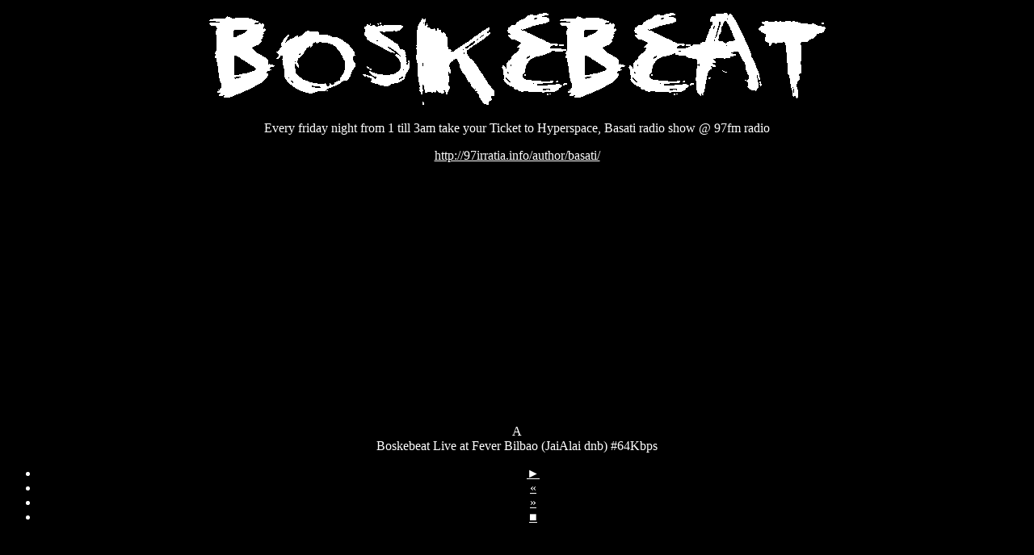

--- FILE ---
content_type: text/html; charset=utf-8
request_url: https://boskebeat.com/
body_size: 1756
content:
<?xml version="1.0" encoding="utf-8"?>
<!DOCTYPE html PUBLIC "-//W3C//DTD XHTML 1.0 Strict//EN" "http://www.w3.org/TR/xhtml1/DTD/xhtml1-strict.dtd">
<html xmlns="http://www.w3.org/1999/xhtml" xml:lang="en-gb" lang="en-gb" dir="ltr" >
<head>
<!-- The following JDOC Head tag loads all the header and meta information from your site config and content. -->
<base href="https://boskebeat.com/" />
	<meta http-equiv="content-type" content="text/html; charset=utf-8" />
	<title>Home</title>
	<link href="/?format=feed&amp;type=rss" rel="alternate" type="application/rss+xml" title="RSS 2.0" />
	<link href="/?format=feed&amp;type=atom" rel="alternate" type="application/atom+xml" title="Atom 1.0" />
	<link href="/templates/joomla_skin/favicon.ico" rel="shortcut icon" type="image/vnd.microsoft.icon" />
	<link href="/modules/mod_soundmanager/tmpl/cassette/css/cassette-tape-ui.css" rel="stylesheet" type="text/css" />
	<link href="/modules/mod_soundmanager/tmpl/cassette/css/cassette-tape-ui-blur.css" rel="stylesheet" type="text/css" />
	<link href="/modules/mod_soundmanager/tmpl/cassette/css/demo.css" rel="stylesheet" type="text/css" />
	<script type="application/json" class="joomla-script-options new">{"csrf.token":"9afa44d82d2ced62cd8e4d05f77bccc2","system.paths":{"root":"","base":""}}</script>
	<script src="/media/jui/js/jquery.min.js?920309408be145e527c52d20a2d5fd7b" type="text/javascript"></script>
	<script src="/media/jui/js/jquery-noconflict.js?920309408be145e527c52d20a2d5fd7b" type="text/javascript"></script>
	<script src="/media/jui/js/jquery-migrate.min.js?920309408be145e527c52d20a2d5fd7b" type="text/javascript"></script>
	<script src="/media/system/js/caption.js?920309408be145e527c52d20a2d5fd7b" type="text/javascript"></script>
	<script src="/media/system/js/mootools-core.js?920309408be145e527c52d20a2d5fd7b" type="text/javascript"></script>
	<script src="/media/system/js/core.js?920309408be145e527c52d20a2d5fd7b" type="text/javascript"></script>
	<script src="/media/system/js/mootools-more.js?920309408be145e527c52d20a2d5fd7b" type="text/javascript"></script>
	<script src="https://boskebeat.com/modules/mod_soundmanager/js/soundmanager2.js" type="text/javascript"></script>
	<script src="/modules/mod_soundmanager/tmpl/cassette/js/cassette-tape-ui.js" type="text/javascript"></script>
	<script src="/modules/mod_soundmanager/tmpl/cassette/js/demo.js" type="text/javascript"></script>
	<script type="text/javascript">
jQuery(window).on('load',  function() {
				new JCaption('img.caption');
			});
	</script>
	<noscript>
 <link rel="stylesheet" type="text/css" media="screen" href="/modules/mod_soundmanager/tmpl/cassette/css/cassette-tape-ui-blur-nojs.css" />
</noscript>

<style type="text/css">
body {background: none black 0 0;background-repeat: repeat;text-align: center;vertical-align: middle;color:white;}
a {color:white;}
.container {border: none;}
.contain img {vertical-align: middle;}
div.fbDarkWidget {border:none !important;}
</style>
<!--[if IE]>
<style type="text/css">
    .container {
        font-size: 108.3px;
    }
</style>
<![endif]-->
</head>
<body>
<div class="container" style="margin-top:1em;"><img src="/templates/joomla_skin/images/logo.png" /></div>
<div style="margin-top:1em;">
<p>Every friday night from 1 till 3am take your Ticket to Hyperspace, Basati radio show @ 97fm radio</p>
<p><a href="http://97irratia.info/author/basati/">http://97irratia.info/author/basati/</a></p>
</div>
		<div class="container">
			<script>document.body.setAttribute("data-cassette-url", "https://boskebeat.com/media/podcasts/boskebeat_jaialai_short.mp3");</script>
<div id="tape-loader">
 <div class="spinner-box"><div class="spinner"></div></div>
</div>

<div class="clear ma-r90 cutout tape">
  <div class="blur-image-wrapper"><canvas class="blur-image"></canvas></div>
  <div class="transparency-sheet"></div>
  <div class="tape-shell image-mask"
	style="background-image:url('/modules/mod_soundmanager/tmpl/cassette/images/cassette.png');"
	data-image-repeat="true"
       	data-mask-url="/modules/mod_soundmanager/tmpl/cassette/images/ma-r90-mask.png"></div>
  <div class="tape-gradient image-mask"
	style="background-image:url('/modules/mod_soundmanager/tmpl/cassette/images/cassette.png');"
	data-mask-url="/modules/mod_soundmanager/tmpl/cassette/images/ma-r90-mask.png"></div>

  <div class="left reel-mask"></div>
  <div class="right reel-mask"></div>
  <canvas class="connecting-tape"></canvas>

  <div class="left reel"></div>
  <div class="left spokes"></div>
  <div class="right reel"></div>
  <div class="right spokes"></div>

  <div class="progress-notches">
          <div class="n1"></div>
          <div class="n2"></div>
          <div class="n3"></div>
          <div class="n4"></div>
          <div class="n5"></div>
          <div class="n6"></div>
          <div class="n7"></div>
          <div class="n8"></div>
          <div class="n9"></div>
      </div>

  <div id="cassette"></div>
  <div class="vc-tape-front vc-tape-side-a"><span>A</span></div>
  <div class="vc-tape-title">
      <span class="line1">Boskebeat</span>
      <span class="line2">Live at Fever Bilbao (JaiAlai dnb) #64Kbps</span>
  </div>

  <div class="aqua controls">
    <div class="bd">
      <ul>
        <li><a href="#" title="play/pause" class="play">&#9658;</a></li>
        <li><a href="#" title="rewind" class="rew">&#171;</a></li>
        <li><a href="#" title="fast-forward" class="ffwd">&#187;</a></li>
        <li><a href="#" title="stop" class="stop">&#9632;</a></li>
      </ul>
    </div>
  </div>
</div>

<script>
(function() {
  window.setTimeout(function() {
    document.getElementById('tape-loader').className = 'visible';
  }, 1);
})();
</script>


		</div>
	
</body>
</html>



